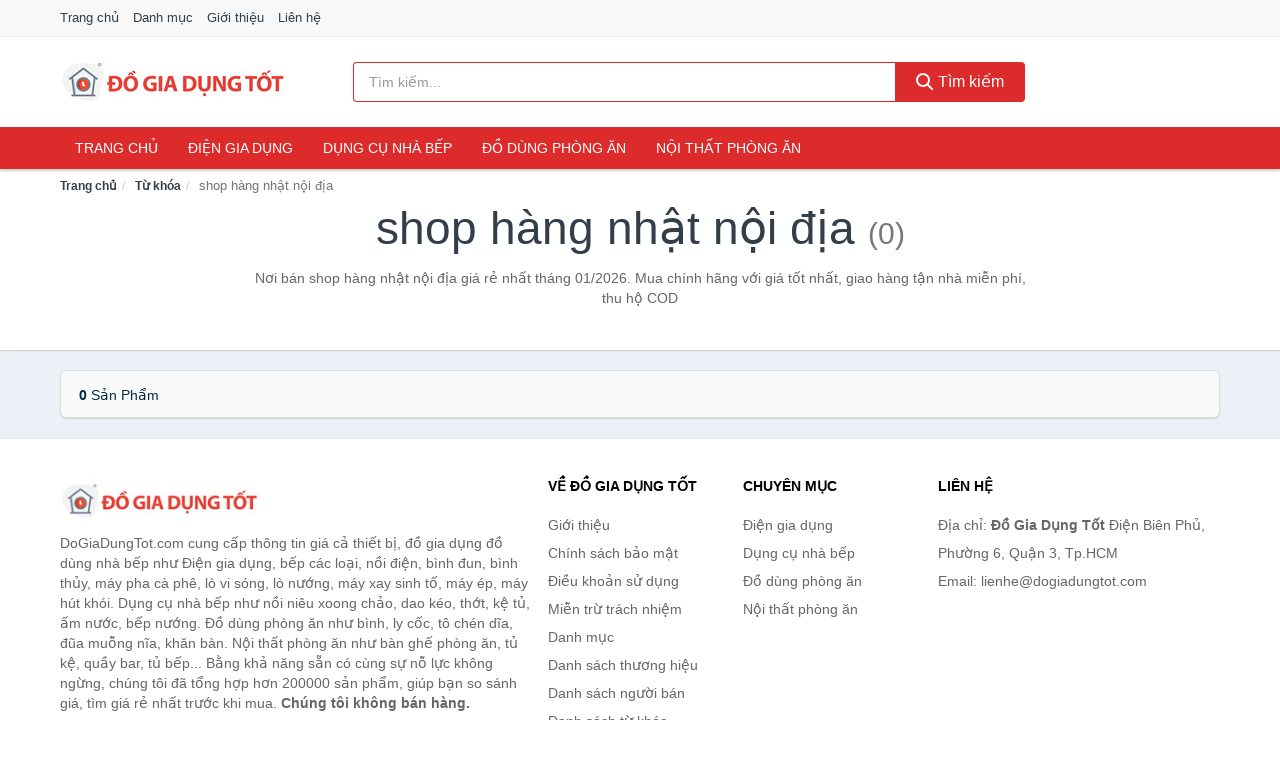

--- FILE ---
content_type: text/html; charset=UTF-8
request_url: https://dogiadungtot.com/tag/shop-hang-nhat-noi-dia-ti/
body_size: 6503
content:
<!DOCTYPE html><html lang="vi"><head prefix="og: http://ogp.me/ns# fb: http://ogp.me/ns/fb# article: http://ogp.me/ns/article#"><meta charset="utf-8"><!--[if IE]><meta http-equiv='X-UA-Compatible' content='IE=edge,chrome=1'><![endif]--><meta name="viewport" content="width=device-width,minimum-scale=1,initial-scale=1"><title>Giá shop hàng nhật nội địa ở đâu rẻ nhất tháng 01/2026 - So sánh giá | DoGiaDungTot.com</title><meta name="description" content="Nơi bán shop hàng nhật nội địa giá rẻ nhất tháng 01/2026. Mua chính hãng với giá tốt nhất, giao hàng tận nhà miễn phí, thu hộ COD"><meta name="keywords" content="shop hàng nhật nội địa"><meta name="robots" content="noodp"/><meta itemprop="name" content="Giá shop hàng nhật nội địa ở đâu rẻ nhất tháng 01/2026 - So sánh giá | DoGiaDungTot.com"><meta itemprop="description" content="Nơi bán shop hàng nhật nội địa giá rẻ nhất tháng 01/2026. Mua chính hãng với giá tốt nhất, giao hàng tận nhà miễn phí, thu hộ COD"><meta itemprop="image" content="https://c.mgg.vn/d/dogiadungtot.com/img/logo.jpg"><meta name="twitter:card" content="summary"><meta name="twitter:site" content="DoGiaDungTot.com"><meta name="twitter:title" content="Giá shop hàng nhật nội địa ở đâu rẻ nhất tháng 01/2026 - So sánh giá | DoGiaDungTot.com"><meta name="twitter:description" content="Nơi bán shop hàng nhật nội địa giá rẻ nhất tháng 01/2026. Mua chính hãng với giá tốt nhất, giao hàng tận nhà miễn phí, thu hộ COD"><meta name="twitter:creator" content="@DoGiaDungTot"><meta name="twitter:image" content="https://c.mgg.vn/d/dogiadungtot.com/img/logo.jpg"><meta property="og:title" content="Giá shop hàng nhật nội địa ở đâu rẻ nhất tháng 01/2026 - So sánh giá | DoGiaDungTot.com" /><meta property="og:type" content="website" /><meta property="og:url" content="https://dogiadungtot.com/tag/shop-hang-nhat-noi-dia-ti/" /><meta property="og:image" content="https://c.mgg.vn/d/dogiadungtot.com/img/logo.jpg" /><meta property="og:description" content="Nơi bán shop hàng nhật nội địa giá rẻ nhất tháng 01/2026. Mua chính hãng với giá tốt nhất, giao hàng tận nhà miễn phí, thu hộ COD" /><meta property="og:locale" content="vi_VN" /><meta property="og:site_name" content="Đồ Gia Dụng Tốt" /><meta property="fb:app_id" content="3576480389139077"/><link rel="canonical" href="https://dogiadungtot.com/tag/shop-hang-nhat-noi-dia-ti/" /><link rel="apple-touch-icon" sizes="180x180" href="https://c.mgg.vn/d/dogiadungtot.com/img/icons/apple-touch-icon.png"><link rel="icon" type="image/png" sizes="32x32" href="https://c.mgg.vn/d/dogiadungtot.com/img/icons/favicon-32x32.png"><link rel="icon" type="image/png" sizes="16x16" href="https://c.mgg.vn/d/dogiadungtot.com/img/icons/favicon-16x16.png"><link rel="manifest" href="https://dogiadungtot.com/webmanifest.json"><link rel="mask-icon" href="https://c.mgg.vn/d/dogiadungtot.com/img/icons/safari-pinned-tab.svg" color="#dd2b2b"><link rel="shortcut icon" href="/favicon.ico"><meta name="apple-mobile-web-app-title" content="Đồ Gia Dụng Tốt"><meta name="application-name" content="Đồ Gia Dụng Tốt"><meta name="msapplication-TileColor" content="#dd2b2b"><meta name="msapplication-TileImage" content="https://c.mgg.vn/d/dogiadungtot.com/img/icons/mstile-144x144.png"><meta name="msapplication-config" content="https://c.mgg.vn/d/dogiadungtot.com/img/icons/browserconfig.xml"><meta name="theme-color" content="#dd2b2b"><style type="text/css">html{font-family:-apple-system,BlinkMacSystemFont,"Segoe UI",Roboto,"Helvetica Neue",Arial,"Noto Sans",sans-serif,"Apple Color Emoji","Segoe UI Emoji","Segoe UI Symbol","Noto Color Emoji";-webkit-text-size-adjust:100%;-ms-text-size-adjust:100%}body{margin:0}article,aside,details,figcaption,figure,footer,header,hgroup,main,menu,nav,section,summary{display:block}audio,canvas,progress,video{display:inline-block;vertical-align:baseline}audio:not([controls]){display:none;height:0}[hidden],template{display:none}a{background-color:transparent}a:active,a:hover{outline:0}abbr[title]{border-bottom:1px dotted}b,strong{font-weight:600}dfn{font-style:italic}h1{margin:.67em 0;font-size:2em}mark{color:#000;background:#ff0}small{font-size:80%}sub,sup{position:relative;font-size:75%;line-height:0;vertical-align:baseline}sup{top:-.5em}sub{bottom:-.25em}img{border:0}svg:not(:root){overflow:hidden}figure{margin:1em 40px}hr{height:0;-webkit-box-sizing:content-box;-moz-box-sizing:content-box;box-sizing:content-box}pre{overflow:auto}code,kbd,pre,samp{font-family:monospace,monospace;font-size:1em}button,input,optgroup,select,textarea{margin:0;font:inherit;color:inherit}button{overflow:visible}button,select{text-transform:none}button,html input[type=button],input[type=reset],input[type=submit]{-webkit-appearance:button;cursor:pointer}button[disabled],html input[disabled]{cursor:default}button::-moz-focus-inner,input::-moz-focus-inner{padding:0;border:0}input{line-height:normal}input[type=checkbox],input[type=radio]{-webkit-box-sizing:border-box;-moz-box-sizing:border-box;box-sizing:border-box;padding:0}input[type=number]::-webkit-inner-spin-button,input[type=number]::-webkit-outer-spin-button{height:auto}input[type=search]{-webkit-box-sizing:content-box;-moz-box-sizing:content-box;box-sizing:content-box;-webkit-appearance:textfield}input[type=search]::-webkit-search-cancel-button,input[type=search]::-webkit-search-decoration{-webkit-appearance:none}fieldset{padding:.35em .625em .75em;margin:0 2px;border:1px solid silver}legend{padding:0;border:0}textarea{overflow:auto}optgroup{font-weight:600}table{border-spacing:0;border-collapse:collapse}td,th{padding:0}</style><link href="https://c.mgg.vn/d/dogiadungtot.com/css/s1.css" rel="stylesheet"><!--[if lt IE 9]><script src="https://oss.maxcdn.com/html5shiv/3.7.3/html5shiv.min.js"></script><script src="https://oss.maxcdn.com/respond/1.4.2/respond.min.js"></script><![endif]--><script src="https://cdn.onesignal.com/sdks/OneSignalSDK.js" async=""></script><script>var OneSignal = window.OneSignal || [];OneSignal.push(function() {OneSignal.init({appId: "db6dca03-8f7b-4ce6-9385-a4ab96aa0304"});});</script></head><body itemscope="" itemtype="http://schema.org/WebPage"><div id="header-top"><header itemscope="" itemtype="http://schema.org/WPHeader"><div id="top-header" class="hidden-xs"><div class="container"><div class="row"><div class="col-sm-12"><a href="https://dogiadungtot.com/" title="Trang chủ">Trang chủ</a> <a href="https://dogiadungtot.com/danh-muc/" title="Danh mục">Danh mục</a> <a href="https://dogiadungtot.com/p/gioi-thieu.html" title="Giới thiệu">Giới thiệu</a> <a href="https://dogiadungtot.com/p/lien-he.html" title="Liên hệ">Liên hệ</a></div></div></div></div><div id="main-header"><div class="container"><div class="row"><div class="col-xs-12 col-sm-4 col-md-3"><button type="button" class="visible-xs bnam-menu is-closed" data-toggle="offcanvas" aria-label="Menu"><span class="hamb-top"></span><span class="hamb-middle"></span><span class="hamb-bottom"></span></button><a href="https://dogiadungtot.com/" class="logo" itemprop="headline" title="DoGiaDungTot.com"><img data-original="https://c.mgg.vn/d/dogiadungtot.com/img/logo_header.jpg" class="lazy" alt="Đồ Gia Dụng Tốt" src="[data-uri]" width="auto" height="auto"><noscript><img src="https://c.mgg.vn/d/dogiadungtot.com/img/logo_header.jpg" alt="Đồ Gia Dụng Tốt" srcset="https://c.mgg.vn/d/dogiadungtot.com/img/logo_header@2x.jpg 2x"></noscript><span class="hidden" itemprop="description">Đồ Gia Dụng Tốt</span></a></div><div id="header-search" class="hidden-xs col-sm-8 col-md-7"><form method="GET" action="https://dogiadungtot.com/" itemprop="potentialAction" itemscope="" itemtype="http://schema.org/SearchAction"><meta itemprop="target" content="https://dogiadungtot.com/?s={s}"><div class="input-group form"><input type="text" name="s" class="form-control" placeholder="Tìm kiếm..." aria-label="Tìm kiếm thương hiệu" value="" id="search-top"><span class="input-group-btn"><button class="btn btn-search-top" type="submit"><span class="s-icon"><span class="s-icon-circle"></span><span class="s-icon-rectangle"></span></span> Tìm kiếm</button></span></div></form></div></div></div></div></header></div><div id="search-mobi" class="container visible-xs"><div class="row"><div class="col-xs-12"><form method="GET" action="https://dogiadungtot.com/"><div class="input-group form"><input name="s" class="search-top form-control" placeholder="Tìm kiếm..." value="" type="text" aria-label="Tìm kiếm thương hiệu"><span class="input-group-btn"><button class="btn btn-danger btn-search-top" type="submit">Tìm kiếm</button></span></div></form></div></div></div><div id="header-nav"><div class="container"><nav id="main-nav" itemscope itemtype="http://schema.org/SiteNavigationElement" aria-label="Main navigation"><ul class="menu"><li><a href="https://dogiadungtot.com/" title="Trang chủ">Trang chủ</a></li><li class="dropdown"><a href="https://dogiadungtot.com/dien-gia-dung-1940/" title="Điện gia dụng">Điện gia dụng</a><ul class="dropdown-menu"><li><a href="https://dogiadungtot.com/noi-dien-cac-loai-1948/" title="Nồi điện các loại">Nồi điện các loại</a></li><li><a href="https://dogiadungtot.com/bep-cac-loai-1941/" title="Bếp các loại">Bếp các loại</a></li><li><a href="https://dogiadungtot.com/may-hut-khoi-khu-mui-4931/" title="Máy hút khói, khử mùi">Máy hút khói, khử mùi</a></li><li><a href="https://dogiadungtot.com/lo-vi-song-2078/" title="Lò vi sóng">Lò vi sóng</a></li><li><a href="https://dogiadungtot.com/lo-nuong-dien-2079/" title="Lò nướng điện">Lò nướng điện</a></li><li><a href="https://dogiadungtot.com/vi-nuong-2100/" title="Vỉ nướng điện">Vỉ nướng điện</a></li><li><a href="https://dogiadungtot.com/may-xay-may-ep-2080/" title="Máy xay, máy ép">Máy xay, máy ép</a></li><li><a href="https://dogiadungtot.com/binh-dun-sieu-toc-1987/" title="Bình đun siêu tốc">Bình đun siêu tốc</a></li><li><a href="https://dogiadungtot.com/binh-thuy-dien-1988/" title="Bình thủy điện">Bình thủy điện</a></li><li><a href="https://dogiadungtot.com/may-pha-ca-phe-1995/" title="Máy pha cà phê">Máy pha cà phê</a></li><li><a href="https://dogiadungtot.com/may-lam-kem-8138/" title="Máy làm kem">Máy làm kem</a></li><li><a href="https://dogiadungtot.com/may-lam-sua-dau-nanh-2081/" title="Máy làm sữa đậu nành">Máy làm sữa đậu nành</a></li><li><a href="https://dogiadungtot.com/may-lam-sua-chua-2082/" title="Máy làm sữa chua">Máy làm sữa chua</a></li><li><a href="https://dogiadungtot.com/may-lam-mi-soi-5419/" title="Máy làm mì sợi">Máy làm mì sợi</a></li><li><a href="https://dogiadungtot.com/may-lam-banh-2371/" title="Máy làm bánh">Máy làm bánh</a></li><li><a href="https://dogiadungtot.com/sieu-sac-thuoc-1998/" title="Siêu sắc thuốc">Siêu sắc thuốc</a></li><li><a href="https://dogiadungtot.com/may-lam-toi-den-7295/" title="Máy làm tỏi đen">Máy làm tỏi đen</a></li><li><a href="https://dogiadungtot.com/may-say-chen-23874/" title="Máy sấy chén">Máy sấy chén</a></li><li><a href="https://dogiadungtot.com/may-say-thuc-pham-23876/" title="Máy sấy thực phẩm">Máy sấy thực phẩm</a></li><li><a href="https://dogiadungtot.com/may-hut-chan-khong-23878/" title="Máy hút chân không">Máy hút chân không</a></li><li><a href="https://dogiadungtot.com/may-han-mieng-tui-23880/" title="Máy hàn miệng túi">Máy hàn miệng túi</a></li><li><a href="https://dogiadungtot.com/may-cat-thit-dong-lanh-23882/" title="Máy cắt thịt đông lạnh">Máy cắt thịt đông lạnh</a></li><li><a href="https://dogiadungtot.com/do-dung-nha-bep-khac-8784/" title="Đồ dùng nhà bếp khác">Đồ dùng nhà bếp khác</a></li><li><a href="https://dogiadungtot.com/may-danh-trung-2164/" title="Máy đánh trứng">Máy đánh trứng</a></li></ul></li><li class="dropdown"><a href="https://dogiadungtot.com/dung-cu-nha-bep-2007/" title="Dụng cụ nhà bếp">Dụng cụ nhà bếp</a><ul class="dropdown-menu"><li><a href="https://dogiadungtot.com/am-dun-nuoc-1990/" title="Ấm nước các loại">Ấm nước các loại</a></li><li><a href="https://dogiadungtot.com/dung-cu-nau-an-23178/" title="Dụng cụ nấu ăn">Dụng cụ nấu ăn</a></li><li><a href="https://dogiadungtot.com/dung-cu-chua-dung-thuc-pham-23184/" title="Dụng cụ chứa đựng thực phẩm">Dụng cụ chứa đựng thực phẩm</a></li><li><a href="https://dogiadungtot.com/dao-va-phu-kien-8375/" title="Dao và phụ kiện">Dao và phụ kiện</a></li><li><a href="https://dogiadungtot.com/keo-nha-bep-3269/" title="Kéo nhà bếp">Kéo nhà bếp</a></li><li><a href="https://dogiadungtot.com/thot-nha-bep-2568/" title="Thớt nhà bếp">Thớt nhà bếp</a></li><li><a href="https://dogiadungtot.com/dung-cu-lam-banh-5489/" title="Dụng cụ làm bánh">Dụng cụ làm bánh</a></li><li><a href="https://dogiadungtot.com/ke-nha-bep-6361/" title="Kệ nhà bếp">Kệ nhà bếp</a></li><li><a href="https://dogiadungtot.com/bep-nuong-vi-nuong-11864/" title="Bếp nướng, vỉ nướng">Bếp nướng, vỉ nướng</a></li><li><a href="https://dogiadungtot.com/do-dung-mot-lan-23244/" title="Đồ dùng một lần">Đồ dùng một lần</a></li><li><a href="https://dogiadungtot.com/phu-kien-nha-bep-2042/" title="Phụ kiện nhà bếp">Phụ kiện nhà bếp</a></li><li><a href="https://dogiadungtot.com/noi-bo-noi-nau-an-2039/" title="Nồi, bộ nồi nấu ăn">Nồi, bộ nồi nấu ăn</a></li></ul></li><li class="dropdown"><a href="https://dogiadungtot.com/do-dung-phong-an-2010/" title="Đồ dùng phòng ăn">Đồ dùng phòng ăn</a><ul class="dropdown-menu"><li><a href="https://dogiadungtot.com/binh-nuoc-7019/" title="Bình nước, bình giữ nhiệt">Bình nước, bình giữ nhiệt</a></li><li><a href="https://dogiadungtot.com/binh-ca-dung-nuoc-4047/" title="Bình, ca đựng nước">Bình, ca đựng nước</a></li><li><a href="https://dogiadungtot.com/binh-loc-loi-loc-thiet-bi-loc-nuoc-2070/" title="Bình lọc, lõi lọc, thiết bị lọc nước">Bình lọc, lõi lọc, thiết bị lọc nước</a></li><li><a href="https://dogiadungtot.com/bo-binh-ly-4045/" title="Bộ Bình Ly">Bộ Bình Ly</a></li><li><a href="https://dogiadungtot.com/binh-ly-uong-tra-va-phu-kien-4046/" title="Bình, ly uống trà và phụ kiện">Bình, ly uống trà và phụ kiện</a></li><li><a href="https://dogiadungtot.com/binh-ly-uong-ca-phe-va-phu-kien-23360/" title="Bình, ly uống cà phê và phụ kiện">Bình, ly uống cà phê và phụ kiện</a></li><li><a href="https://dogiadungtot.com/ly-coc-3233/" title="Ly, cốc">Ly, cốc</a></li><li><a href="https://dogiadungtot.com/dua-muong-nia-3235/" title="Đũa, muỗng, nĩa">Đũa, muỗng, nĩa</a></li><li><a href="https://dogiadungtot.com/khan-trai-ban-8377/" title="Khăn trải bàn">Khăn trải bàn</a></li><li><a href="https://dogiadungtot.com/dung-cu-pha-che-23378/" title="Dụng cụ pha chế">Dụng cụ pha chế</a></li><li><a href="https://dogiadungtot.com/phu-kien-phong-an-3236/" title="Phụ kiện phòng ăn">Phụ kiện phòng ăn</a></li><li><a href="https://dogiadungtot.com/to-chen-dia-3234/" title="Tô, chén, dĩa">Tô, chén, dĩa</a></li></ul></li><li class="dropdown o-col"><a href="https://dogiadungtot.com/noi-that-phong-an-23692/" title="Nội thất phòng ăn">Nội thất phòng ăn</a><ul class="dropdown-menu"><li><a href="https://dogiadungtot.com/bo-ban-ghe-phong-an-23694/" title="Bộ bàn ghế phòng ăn">Bộ bàn ghế phòng ăn</a></li><li><a href="https://dogiadungtot.com/ban-cafe-23696/" title="Bàn cafe">Bàn cafe</a></li><li><a href="https://dogiadungtot.com/ban-an-23698/" title="Bàn ăn">Bàn ăn</a></li><li><a href="https://dogiadungtot.com/ghe-bar-23700/" title="Ghế bar">Ghế bar</a></li><li><a href="https://dogiadungtot.com/ghe-phong-an-12654/" title="Ghế phòng ăn">Ghế phòng ăn</a></li><li><a href="https://dogiadungtot.com/tu-ke-ruou-23702/" title="Tủ & kệ rượu">Tủ & kệ rượu</a></li><li><a href="https://dogiadungtot.com/quay-bar-23704/" title="Quầy bar">Quầy bar</a></li><li><a href="https://dogiadungtot.com/tu-bep-23706/" title="Tủ bếp">Tủ bếp</a></li><li><a href="https://dogiadungtot.com/noi-that-phong-an-khac-23708/" title="Nội thất phòng ăn khác">Nội thất phòng ăn khác</a></li></ul></li></ul></nav></div></div><div class="overlay"></div><script type="application/ld+json">{"@context":"http://schema.org","@type":"BreadcrumbList","itemListElement":[{"@type":"ListItem","position":1,"item":{"@id":"https://dogiadungtot.com/","name":"Đồ Gia Dụng Tốt"}},{"@type":"ListItem","position":2,"item":{"@id":"https://dogiadungtot.com/tag/","name":"Từ khóa"}},{"@type":"ListItem","position":3,"item":{"@id":"https://dogiadungtot.com/tag/shop-hang-nhat-noi-dia-ti/","name":"shop hàng nhật nội địa"}}]}</script><div id="breadcrumb"><div class="container"><ol class="breadcrumb"><li><a href="https://dogiadungtot.com/" title="Trang chủ Đồ Gia Dụng Tốt">Trang chủ</a></li><li><a href="https://dogiadungtot.com/tag/" title="Từ khóa">Từ khóa</a></li><li class="active hidden-xs">shop hàng nhật nội địa</li></ol></div></div><main><div id="main_head" class="box-shadow"><div class="container"><div class="row text-center"><h1 class="page-title">shop hàng nhật nội địa <small>(0)</small></h1><div class="page-desc col-xs-12 col-xs-offset-0 col-sm-10 col-sm-offset-1 col-md-8 col-md-offset-2">Nơi bán shop hàng nhật nội địa giá rẻ nhất tháng 01/2026. Mua chính hãng với giá tốt nhất, giao hàng tận nhà miễn phí, thu hộ COD</div></div></div></div><div id="main" class="container"><div class="row"><div id="bn_r" class="col-xs-12"><section class="product-box"><div id="product_filter" class="box-shadow"><div id="box_count_product"><strong>0</strong> sản phẩm</div><div class="box_filter pull-right hidden"><form class="form-inline" method="GET"><label>Sắp xếp theo </label><select class="form-control" name="sap-xep" aria-label="Sắp xếp"><option value="moi-nhat">Mới nhất</option><option value="gia-tang">Giá từ thấp đến cao</option><option value="gia-giam">Giá từ cao đến thấp</option></select></form></div></div><div class="product-list row"></div></section></div></div></div></main><footer id="footer"><div id="footer_main"><div class="container"><div class="row"><div class="col-xs-12 col-sm-8 col-md-5"><a class="footer-logo" href="https://dogiadungtot.com/" title="Đồ Gia Dụng Tốt"><img data-original="https://c.mgg.vn/d/dogiadungtot.com/img/logo_header.jpg" class="lazy" src="https://c.mgg.vn/d/dogiadungtot.com/img/no-pro.jpg" alt="Đồ Gia Dụng Tốt"><noscript><img src="https://c.mgg.vn/d/dogiadungtot.com/img/logo_header.jpg" alt="Đồ Gia Dụng Tốt"></noscript></a><p>DoGiaDungTot.com cung cấp thông tin giá cả thiết bị, đồ gia dụng đồ dùng nhà bếp như Điện gia dụng, bếp các loại, nồi điện, bình đun, bình thủy, máy pha cà phê, lò vi sóng, lò nướng, máy xay sinh tố, máy ép, máy hút khói. Dụng cụ nhà bếp như nồi niêu xoong chảo, dao kéo, thớt, kệ tủ, ấm nước, bếp nướng. Đồ dùng phòng ăn như bình, ly cốc, tô chén dĩa, đũa muỗng nĩa, khăn bàn. Nội thất phòng ăn như bàn ghế phòng ăn, tủ kệ, quầy bar, tủ bếp... Bằng khả năng sẵn có cùng sự nỗ lực không ngừng, chúng tôi đã tổng hợp hơn 200000 sản phẩm, giúp bạn so sánh giá, tìm giá rẻ nhất trước khi mua. <strong>Chúng tôi không bán hàng.</strong></p></div><div class="col-xs-12 col-sm-5 col-md-2"><h4>Về Đồ Gia Dụng Tốt</h4><ul><li><a href="https://dogiadungtot.com/p/gioi-thieu.html" title="Giới thiệu">Giới thiệu</a></li><li><a href="https://dogiadungtot.com/p/chinh-sach-bao-mat.html" title="Chính sách bảo mật">Chính sách bảo mật</a></li><li><a href="https://dogiadungtot.com/p/dieu-khoan-su-dung.html" title="Điều khoản sử dụng">Điều khoản sử dụng</a></li><li><a href="https://dogiadungtot.com/p/mien-tru-trach-nhiem.html" title="Miễn trừ trách nhiệm">Miễn trừ trách nhiệm</a></li><li><a href="https://dogiadungtot.com/danh-muc/" title="Danh mục">Danh mục</a></li><li><a href="https://dogiadungtot.com/brand/" title="Danh sách thương hiệu">Danh sách thương hiệu</a></li><li><a href="https://dogiadungtot.com/seller/" title="Danh sách người bán">Danh sách người bán</a></li><li><a href="https://dogiadungtot.com/tag/" title="Danh sách từ khóa">Danh sách từ khóa</a></li><li><a href="https://mgg.vn/ma-giam-gia/tiki-vn/" title="Mã giảm giá Tiki" target="_blank" rel="dofollow noopener">Mã giảm giá Tiki</a></li><li><a href="https://mgg.vn/ma-giam-gia/lazada/" title="Mã giảm giá Lazada" target="_blank" rel="dofollow noopener">Mã giảm giá Lazada</a></li><li><a href="https://mgg.vn/ma-giam-gia/shopee/" title="Mã giảm giá Shopee" target="_blank" rel="dofollow noopener">Mã giảm giá Shopee</a></li><li><a href="https://dogiadungtot.com/p/lien-he.html" title="Liên hệ">Liên hệ</a></li></ul></div><div class="col-xs-12 col-sm-5 col-md-2"><h4>Chuyên mục</h4><ul><li><a href="https://dogiadungtot.com/dien-gia-dung-1940/" title="Điện gia dụng">Điện gia dụng</a></li><li><a href="https://dogiadungtot.com/dung-cu-nha-bep-2007/" title="Dụng cụ nhà bếp">Dụng cụ nhà bếp</a></li><li><a href="https://dogiadungtot.com/do-dung-phong-an-2010/" title="Đồ dùng phòng ăn">Đồ dùng phòng ăn</a></li><li><a href="https://dogiadungtot.com/noi-that-phong-an-23692/" title="Nội thất phòng ăn">Nội thất phòng ăn</a></li></ul></div><div class="col-xs-12 col-sm-6 col-md-3"><h4>Liên hệ</h4><ul><li>Địa chỉ: <strong>Đồ Gia Dụng Tốt</strong> Điện Biên Phủ, Phường 6, Quận 3, Tp.HCM</li><li>Email: lienhe@dogiadungtot.com</li></ul></div></div></div></div><div class="container"><div class="row"><p>Liên kết hữu ích: <a href="https://tygia.com.vn/" title="Tỷ giá" target="_blank" rel="dofollow noopener">Tỷ giá</a>, <a href="https://thefaceshop360.net/" title="The Face Shop 360" target="_blank" rel="dofollow noopener">The Face Shop 360</a>, <a href="https://giavang.org/" title="Giá Vàng" target="_blank" rel="dofollow noopener">Giá Vàng</a>, <a href="https://webgia.com/" title="Web Giá" target="_blank" rel="dofollow noopener">Web Giá</a>, <a href="https://giacoin.com/" title="GiaCoin.com" target="_blank" rel="dofollow noopener">Giá Coin</a></p></div></div><div class="container-fluid" id="footer_bottom"><div class="row"><div class="col-xs-12">© 2026 – <a href="https://dogiadungtot.com/" title="DoGiaDungTot.com">DoGiaDungTot.com</a> - <a href="https://dogiadungtot.com/" title="DoGiaDungTot.com">Đồ Gia Dụng Tốt</a>.</div></div></div></footer><script src="https://c.mgg.vn/d/a/j.js"></script><script type="text/javascript">$(document).ready(function(){$('.bnam-menu, .overlay').click(function(){if ($('#header-nav').hasClass('bmenu')) {$('#header-nav').removeClass('bmenu');$('.overlay').hide();$('.bnam-menu').removeClass('is-open').addClass('is-closed');} else {$('#header-nav').addClass('bmenu');$('.overlay').show();$('.bnam-menu').removeClass('is-closed').addClass('is-open');}});0<$("img.lazy").length&&$("img.lazy").lazyload({effect:"fadeIn",effectspeed:300});
});</script>
<script type="text/javascript">$(document).ready(function(){$(".pagination li[data-page='1']").addClass("active")});</script><script defer src="https://static.cloudflareinsights.com/beacon.min.js/vcd15cbe7772f49c399c6a5babf22c1241717689176015" integrity="sha512-ZpsOmlRQV6y907TI0dKBHq9Md29nnaEIPlkf84rnaERnq6zvWvPUqr2ft8M1aS28oN72PdrCzSjY4U6VaAw1EQ==" data-cf-beacon='{"version":"2024.11.0","token":"c3a902b72f8d4859a54417f46477d151","r":1,"server_timing":{"name":{"cfCacheStatus":true,"cfEdge":true,"cfExtPri":true,"cfL4":true,"cfOrigin":true,"cfSpeedBrain":true},"location_startswith":null}}' crossorigin="anonymous"></script>
</body></html>